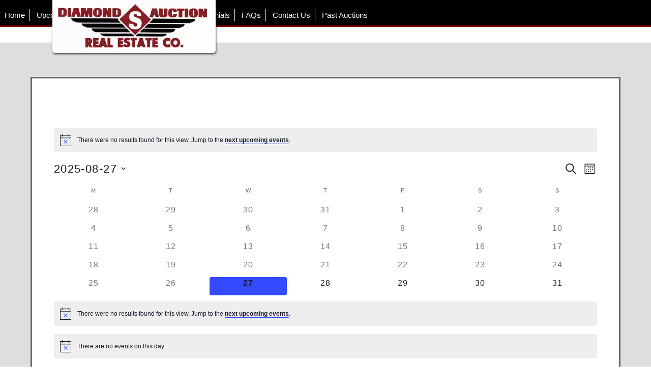

--- FILE ---
content_type: text/css; charset=utf-8
request_url: https://www.diamond-s-auction.com/wp-content/cache/min/1/wp-content/plugins/wp-easy-gallery/css/default.css?ver=1740507662
body_size: 15
content:
.wp-easy-gallery{display:inline-block;float:left;margin-right:5px}.wp-easy-gallery a{box-shadow:none!important}.wp-easy-gallery img{border:solid 1px #ccc;padding:2px;position:relative;display:block;opacity:.7}.wp-easy-gallery .wpeg-gallery-name{display:block;padding-top:5px}.wp-easy-gallery:hover img.dShadow{box-shadow:2px 2px 5px #888}.wp-easy-gallery:hover img{opacity:1}.wp-easy-gallery img{-webkit-transition:opacity .3s ease-in-out;transition:opacity .3s ease-in-out;-webkit-transition:opacity .3s ease-in-out;transition:opacity .3s ease-in-out}.wpeg-gallery-name.center{text-align:center}.wpeg-gallery-name.right{text-align:right}

--- FILE ---
content_type: text/css; charset=utf-8
request_url: https://www.diamond-s-auction.com/wp-content/cache/min/1/wp-content/themes/Diamond-S-Auctions/style.css?ver=1740507663
body_size: 2280
content:
@import url(https://fonts.googleapis.com/css?family=Oswald:300,400,700);.module-slider{margin-bottom:0}.themify_builder_slider .slide-image{margin:0}.fixed-header-on #site-logo img{height:auto!important}.twenty img{width:16%}#headerwrap{height:84px}#header{width:100%;padding-top:0!important}#top-header{background:#c4c4c4;background:-moz-linear-gradient(top,#c4c4c4 0%,#f7f7f7 100%);background:-webkit-linear-gradient(top,#c4c4c4 0%,#f7f7f7 100%);background:linear-gradient(to bottom,#c4c4c4 0%,#f7f7f7 100%);filter:progid:DXImageTransform.Microsoft.gradient(startColorstr='#c4c4c4',endColorstr='#f7f7f7',GradientType=0);height:34px;padding-right:115px}.header-bar{padding-left:100px;position:absolute;z-index:999}#top-header p{color:#8e0000;font-size:16px;text-align:right}nav#main-nav-wrap{background:#000;height:50px;border-bottom:3px solid #8e0000;width:100%}#main-nav .current_page_item>a,#main-nav .current-menu-item>a,#main-nav a{color:#fff;font-size:15px}#main-nav a:hover,#main-nav .current_page_item>a,#main-nav .current-menu-item>a{color:#fff;text-decoration:underline}#main-nav li{border-right:solid 1px #fff;line-height:50%}#main-nav li:last-child{border-right:none}#site-logo{margin-top:0px!important}#main-nav,#headerwrap.fixed-header #main-nav{padding-top:10px;padding-right:100px}div#body{position:relative;background:#dedede}.module-slider.slider-caption-overlay .slide-image img{width:100%;border-bottom:none}.thirty{width:30%}.sixty-five{width:65%;margin-left:3%}body.home,.home h1,.home h2,.home h3,.home h4,.home h5,.home h6,.home p,.home li,.home a{color:#333}.fullwidth.wider-row{width:90%!important;margin:auto}.page-content.entry-content{background:#fff;padding-left:2%;padding-right:2%;border:solid;padding-top:2%}.home .page-content.entry-content{background:transparent;padding:0;border:none}.center{text-align:center}.border-bottom{border-bottom:solid}.copyright{font-size:10px!important}#footerwrap{border-top:none;padding-top:10px;padding-bottom:10px;background:#c4c4c4;background:-moz-linear-gradient(top,#c4c4c4 0%,#f7f7f7 100%);background:-webkit-linear-gradient(top,#c4c4c4 0%,#f7f7f7 100%);background:linear-gradient(to bottom,#c4c4c4 0%,#f7f7f7 100%);filter:progid:DXImageTransform.Microsoft.gradient(startColorstr='#c4c4c4',endColorstr='#f7f7f7',GradientType=0);position:relative}.ui.red,.ui.red.nav ul,.ui.red.nav li,.ui.red.nav.separate>li,.ui.red.module-tab .tab-nav li,.ui.red.module-accordion li,.ui.red.window>div,.ui.red.module-tab .tab-nav,.ui.red.module-tab .tab-content{border-color:#88181e}.ui.red,.ui.red.nav ul,.ui.red.separate>li,.ui.red.module-tab .tab-nav li,.ui.red.vertical .tab-nav,.ui.red.module-accordion .accordion-title,.ui.red.window .bar,.ui.red.module-tab.panel .tab-nav{background-color:#88181e}.module-buttons{text-transform:uppercase;font-weight:700;margin-top:15px}.ui.red.builder_button:hover,.ui.red.nav li:hover,.ui.red.module-accordion li:hover .accordion-title,.ui.red.module-tab .tab-nav li:hover{background:#000}#footer li{display:block;line-height:100%}div#nav_menu-2{text-align:left}footer#footer{width:90%}#footer img.alignnone.size-full.wp-image-43{width:200px}#footer img.alignleft.size-full.wp-image-42,#footer img.alignleft.size-full.wp-image-41{width:100px}#footer li:last-child{border-right:none}#footer li a,.home #footer p{color:#000;font-size:15px}#footer p,#footer body{font-size:15px}#footer a{color:#000}#footer p{padding-bottom:10px}.footer-widgets .widget{margin-bottom:0;margin-top:0}.footer-text.clearfix{display:none}span.tribe-event-time,.tribe-event-date-start:after{display:none}.event-list-thumbnail img{max-width:400px;max-height:200px}span.tribe-event-date-start,.ecs-event-list .ecs-excerpt,.ecs-event-list .venue{color:#000}.auctions{color:#333}.ecs-event-list .duration{background:#ccc;width:114px;display:block;float:left;height:164px;padding-left:10px;padding-right:10px;color:#000;font-weight:900;text-transform:uppercase;font-size:20px;font-family:'Oswald',Sans-serif;padding-top:45px}span.big-date{float:none;clear:both;display:block;font-size:48px;padding-top:15px;padding-bottom:15px}.page-id-16 #layout,.page-id-23 #layout{width:80%}.ecs-event-list .tribe-event-time{display:none}.ecs-event-list .tribe-event-date-start{font-size:21px;font-weight:700;text-align:center;margin-top:27px;display:block}ul.ecs-event-list{list-style:none}li.ecs-event.upcoming_ecs_category{height:210px}.entry-details{padding-left:15px;float:left;width:600px;background:#fff;height:200px}.event-list-thumbnail{float:left}.ecs-event-list .venue{font-size:18px;font-weight:700;display:block}span.duration-excerpt{display:none}.ecs-event-list .ecs-excerpt{padding-bottom:0;display:none}span.get-details a{font-size:16px;font-weight:700;color:cornflowerblue}.page-id-16 .page-content.entry-content,.page-id-23 .page-content.entry-content{background:transparent;border:none}.ecs-event-list h4.entry-title.summary a{color:#000}.duration-excerpt span.tribe-event-date-start{font-size:18px}.duration span.tribe-event-date-start:after{display:none}span.duration:hover{background:#890000}h4.entry-title.summary{font-size:28px;text-transform:capitalize;font-family:'Oswald',sans-serif;margin-bottom:15px;white-space:pre-wrap;max-width:450px}.melton-event-img-details{float:left}.event-summary-wrap{float:left;height:210px;background:#fff;clear:right;padding-left:2%;width:450px;white-space:pre-wrap}span.get-details{margin-top:15px;display:block}.date_thumb{text-align:center}.time,.day,.month{font-size:21px}.day{font-size:48px;line-height:48px}span.tribe-event-date-start:after{content:" - "}.tribe-events-schedule{margin:1em 0 1.5em;text-align:center}h2 span.tribe-event-date-start,h2 span.tribe-event-time{font-size:21px;font-family:'Oswald',sans-serif}.single-tribe_events .themify_builder_content:nth-child(1){display:initial!important}.single-tribe_events .tribe-events-single-event-title{font-size:48px;font-weight:700;font-family:'Oswald',sans-serif}.single-tribe_events .tribe-events-event-image{display:none}#tribe-events .tribe-events-content p,.tribe-events-after-html p,.tribe-events-before-html p{padding-bottom:0;font-family:'Oswald',sans-serif}.single-tribe_events .tribe-events-event-meta{background:transparent;border:none;margin:30px 0;font-family:'Oswald',sans-serif}.tribe-events-schedule h2{margin-bottom:0;font-family:'Oswald',sans-serif}.single-tribe_events{font-size:18px;font-family:'Oswald',sans-serif}.meta-wrap{width:33%;float:left}.tribe-events-meta-group-details,.tribe-events-meta-group-venue{display:block!important;float:none!important;width:100%!important;font-family:'Oswald',sans-serif}.tribe-events-meta-group-gmap{width:65%!important}span.tribe-event-date-start{text-transform:uppercase;font-family:'Oswald',sans-serif}.left-top{float:left}li.ecs-event.past_ecs_category{height:210px}.melton-event-img-details img{height:210px}body.fixed-header.page-loaded.admin-bar #headerwrap{margin-top:0!important}#sidebar{width:0;display:none}.themify_builder_active div#body{top:100px!important}@media(max-width:1551px){.page-id-16 #layout,.page-id-23 #layout{width:90%}}@media(max-width:1375px){.page-id-16 #layout,.page-id-23 #layout{width:100%}}@media(max-width:1245px){.event-list-thumbnail img{max-width:300px}.ecs-event-list .duration{padding:11px;height:136px}.entry-details{padding-left:15px;float:left;width:600px;background:#fff;height:158px}.ecs-event-list .tribe-event-date-start{margin-top:0}h4.entry-title.summary{margin-bottom:5px;margin-top:0}.entry-details{width:421px;height:200px;clear:both}}@media(max-width:1200px){#header{max-width:100%}.caroufredsel_wrapper{height:398px}}@media(max-width:1144px){.entry-details{float:none;width:418px;height:auto;clear:both}}@media(max-width:1132px){#main-nav{width:50%;text-align:right}nav#main-nav-wrap{height:76px}}@media(max-width:1000px){#headerwrap{height:34px}.sidemenu-on nav#main-nav-wrap{background:transparent}#headerwrap #menu-icon{top:29px!important;color:#000}.caroufredsel_wrapper{height:398px}nav#main-nav-wrap{border-bottom:none}#headerwrap #main-nav a,#headerwrap #main-nav ul a{color:#000!important}}@media(max-width:800px){.caroufredsel_wrapper{height:264px}.twenty img{width:25%}}@media screen and (max-width:680px){.fixed-header #headerwrap #site-logo img{width:auto;max-height:initial!important}.header-bar{padding-left:2%;float:none!important;clear:both;position:relative}#headerwrap{height:auto!important;background:#c4c4c4;background:-moz-linear-gradient(top,#c4c4c4 0%,#f7f7f7 100%);background:-webkit-linear-gradient(top,#c4c4c4 0%,#f7f7f7 100%);background:linear-gradient(to bottom,#c4c4c4 0%,#f7f7f7 100%);filter:progid:DXImageTransform.Microsoft.gradient(startColorstr='#c4c4c4',endColorstr='#f7f7f7',GradientType=0)}#top-header{background:none;height:auto}#top-header p{padding-bottom:0;white-space:pre-wrap;text-align:left;padding-left:2%}aside#black-studio-tinymce-2{margin-bottom:0}img.alignnone.size-medium.wp-image-43{width:200px}.thirty{width:100%}.sixty-five{width:100%;margin-left:0}}@media(max-width:600px){.caroufredsel_wrapper{height:200px}}@media(max-width:544px){#headerwrap{height:115px}#headerwrap #menu-icon{top:89px!important;color:#000}.header-bar{float:left;width:150px}}@media(max-width:520px){.ecs-event-list .duration{padding:0;width:300px}.entry-details{width:286px}}@media(max-width:509px){.ecs-event-list .duration{padding:0;height:auto;width:100%;max-width:initial}.entry-details{width:280px}li.ecs-event{width:300px}}@media(max-width:400px){.caroufredsel_wrapper{height:150px}}@media(max-width:757px){#headerwrap{height:89px}#headerwrap #menu-icon{top:59px!important}div#body{top:0!important}.module-image .image-wrap img{display:block;margin-left:auto!important;margin-right:auto!important}.module-image .image-wrap{display:block}.event-summary-wrap{float:left;height:210px;background:#fff;clear:right;padding-left:2%;padding-right:2%;width:auto;white-space:pre-wrap;margin-bottom:25px}}

--- FILE ---
content_type: text/css; charset=utf-8
request_url: https://www.diamond-s-auction.com/wp-content/cache/min/1/wp-content/uploads/themify-customizer-8.1.2-8.0.0.css?ver=1756246984
body_size: 72
content:
body{font-family:"Arial","Helvetica",sans-serif;font-size:13px}h1{font-family:"Arial","Helvetica",sans-serif;font-size:48px;text-transform:capitalize;text-align:center}h2{font-family:"Arial","Helvetica",sans-serif;font-size:36px}h3{font-family:"Arial","Helvetica",sans-serif;font-size:24px}h4{font-family:"Arial","Helvetica",sans-serif;font-size:18px}h5{font-family:"Arial","Helvetica",sans-serif;font-size:16px}h6{font-family:"Arial","Helvetica",sans-serif;font-size:14px}#gform_submit_button_2{background-color:#000!important;color:#FFF!important}#gform_wrapper_2 span,#gform_wrapper_2{color:#FFF!important}.whiteRequired .gfield_required_asterisk{color:#FFF!important}@media screen and (max-width:900px){.n2-ss-text{font-size:1em!important}}.ecs-event-list .duration{font-size:18px}@media (max-width:1000px){#main-nav{width:100%;text-align:center}#main-nav,#headerwrap.fixed-header #main-nav{padding-right:0}nav#main-nav-wrap{height:auto}}